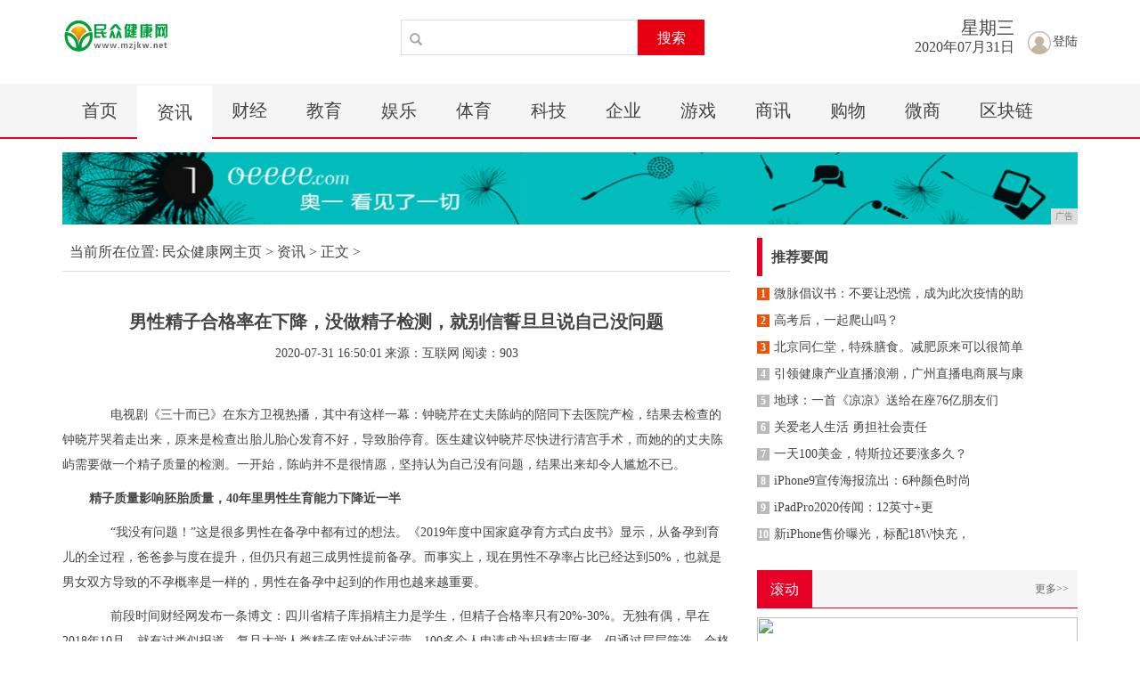

--- FILE ---
content_type: text/html
request_url: http://www.mzjkw.net/xinwen/50015244.html
body_size: 6535
content:
<!DOCTYPE html>
<html class="bg">
    <head>
        <title>男性精子合格率在下降，没做精子检测，就别信誓旦旦说自己没问题-民众健康网</title>
        <meta content="" name="keywords" />
        <meta content="男性精子合格率在下降，做精子检测越来越方便" name="description" /><!--[if lt IE 9]>
  <script src="https://cdn.bootcss.com/html5shiv/3.7.3/html5shiv.min.js"></script>
  <script src="https://cdn.bootcss.com/respond.js/1.4.2/respond.min.js"></script>
<![endif]-->
<meta charset="utf-8" />
<link rel="stylesheet" type="text/css" href="/res/css/bootstrap.min.css">
<link rel="stylesheet" type="text/css" href="/res/css/style.css">
<meta http-equiv="X-UA-Compatible" content="IE=edge">
<meta name="viewport" content="width=device-width, initial-scale=1"></head>
    <body><header>
    <div class="container">      	
        <div class="header-top2 row">
            <div class="col-md-2 col-xs-12">
                <a href="/"><img src="/res/images/logo.jpg" class="logo mt20"></a>
            </div>
            <div class="col-md-4 col-xs-12 col-md-offset-2 clearfix">
                <div class="search pull-right mt20">
                        <input type="text" name="">
                        <span class="glyphicon glyphicon-search"></span>
                        <button type="button">搜索</button>
                </div>
            </div>
            <div class="col-md-4 col-xs-12 clearfix ">
                <div class="login pull-right mt35">
                    <a href="/"><img src="/res/images/login.jpg">登陆</a>
                </div>
                <div class="datebox pull-right text-right">
                    <h2>星期<script>document.write("日,一,二,三,四,五,六".split(',')[(new Date()).getDay()])</script></h2>
                    <p>2020年07月31日</p>
                </div>
            </div>
        </div>
    </div>
</header>
<div class="menus">
       <div class="container clearfix"><a href="/" class=''>首页</a><a href="/xinwen/" class='active'>资讯</a><a href="/caijing/" class=''>财经</a><a href="/jiaoyu/" class=''>教育</a><a href="/yule/" class=''>娱乐</a><a href="/tiyu/" class=''>体育</a><a href="/keji/" class=''>科技</a><a href="/qiye/" class=''>企业</a><a href="/youxi/" class=''>游戏</a><a href="/sax/" class=''>商讯</a><a href="/gw/" class=''>购物</a><a href="/wsh/" class=''>微商</a><a href="/qkl/" class=''>区块链</a></div>
</div>
<div class="container"><script type="text/javascript" src="http://a.2349.cn/_ad/v2?su=http://www.mzjkw.net&sn=全站通栏导航下广告位"></script></div><div class="container">
            <div class="row">
                <div class="col-md-8 col-xs-12">
                    <div class="sites mt15 mb0">
                        <a href="/">当前所在位置:</a>
						<a href='/'>民众健康网主页</a> > <a href='/xinwen/'>资讯</a> > 正文 >
                    </div>
                    <h1 class="biao text-center">男性精子合格率在下降，没做精子检测，就别信誓旦旦说自己没问题</h1>
                    <div class="sub text-center">
                        <span class="time">2020-07-31 16:50:01</span>
                        <span class="author">来源：互联网</span>
                        <span class="source" id="view-times">阅读：-</span>
                    </div>
                    <div class="content"><p class="MsoNormal">
	&nbsp; &nbsp; &nbsp; 电视剧《三十而已》在东方卫视热播，其中有这样一幕：钟晓芹在丈夫陈屿的陪同下去医院产检，结果去检查的钟晓芹哭着走出来，原来是检查出胎儿胎心发育不好，导致胎停育。医生建议钟晓芹尽快进行清宫手术，而她的的丈夫陈屿需要做一个精子质量的检测。一开始，陈屿并不是很情愿，坚持认为自己没有问题，结果出来却令人尴尬不已。
</p>
<p class="MsoNormal">
	<b><span>精子质量影响胚胎质量，</span>40年里男性生育能力下降近一半 </b> 
</p>
<p class="MsoNormal">
	&nbsp; &nbsp; &nbsp; “我没有问题！”这是很多男性在备孕中都有过的想法。《2019年度中国家庭孕育方式白皮书》显示，从备孕到育儿的全过程，爸爸参与度在提升，但仍只有超三成男性提前备孕。而事实上，现在男性不孕率占比已经达到50%，也就是男女双方导致的不孕概率是一样的，男性在备孕中起到的作用也越来越重要。&nbsp;&nbsp;
</p>
<p class="MsoNormal">
	<span>&nbsp; &nbsp; &nbsp; 前段时间财经网发布一条博文：四川省精子库捐精主力是学生，但精子合格率只有</span>20%-30%。无独有偶，早在2018年10月，就有过类似报道，复旦大学人类精子库对外试运营，100多个人申请成为捐精志愿者，但通过层层筛选，合格率仅10%。且相关研究表明：人类的胚胎发育影响妊娠，而精子是影响胚胎质量的重要因素。男性精子数量异常、结构异常或质量降低等问题，即使受孕成功，也有可能会导致胚胎发育停滞，出现胎停、流产等现象。
</p>
<p class="MsoNormal">
	<span>&nbsp; &nbsp; &nbsp; 不是不愿意生，而是生育越来越难，约三分之一的怀孕过程会发生自然流产，</span>2017年中国不孕不育患者已超过4000万，不孕人群中，40%是男性因素，男性不育症发病率呈明显上升趋势。希伯来大学西奈山医学院的研究表明，如今男性的生育能力只有他们父辈的一半，他们的精子数量从1973年的每次射精9900万个下降到了2011年的每次4700万个。在这大概40年的时间里，男性的精子数量下降了近60%，呈现出以每年1%的下降速度趋势。健康的精液是孕育下一代的基础，男性在备孕前，良好的生活习惯和精子检查都至关重要。
</p>
<p class="MsoNormal">
	<b>四方面判断精子是否合格，精子质量检测越来越方便</b><b></b> 
</p>
<p class="MsoNormal">
	<span>&nbsp; &nbsp; &nbsp; 根据世界卫生组织《人类精液检测与处理实验手册》第五版中的标准：精子活动力、精子浓度、正常精子比例、精子液化时间这四个指标决定精子质量是否优质。在手册里指出，一般精子液化的时间是</span>30到60分钟，男性精子浓度的最低值为1500万个/毫升，如果数量不足则代表生育有难度。
</p>
<p class="MsoNormal">
	<span>&nbsp; &nbsp; &nbsp; 随着医学和生物技术的进步，男性在备孕前想要做精子检测早已不是难题。目前市面上有很多精子检测的产品，不管是去医院检查还是买试纸回家自检，男性都有很多选择，完全不用担心</span>“尊严”问题。就拿电视剧《三十而已》中出现的金秀儿精子SP10蛋白精子检测试纸来说，以WHO<span>《人类精液检测与处理实验手册》第五版精子浓度为标准，采用</span>SP10蛋白检测，SP10蛋白&nbsp; 主要存在于精子顶部体上，是受精过程中不可缺少的蛋白水解酶；同时SP10蛋白是精子生成历程中最后一步的标志物，被证实可选作精子浓度检测的分析。这是一种比较方便的精子浓度检测方法，操作简单，自检隐秘性强，不用去医院，不用担心碰到任何“尴尬”的场景。
</p>
<p class="MsoNormal">
	<span>&nbsp; &nbsp; &nbsp; 备孕不是女性一方的事，男性在备孕过程中也起着重要的作用。做好精子质量检测，及时排查问题，以最好的状态迎接宝宝的到来，不要觉得</span>“丢面子”，宝宝的健康最重要。
</p><p>推荐阅读：<a href="https://www.2349.cn/original/18755.shtml" target="_blank">荣耀note8</a></p>
                        <p></p>
                    </div>
                </div>
                <div class="col-md-4 col-xs-12"><div class=" clearfix mb10 mt15 title5">
    <span class="pull-left font16">推荐要闻</span>
</div>
<ul class="m-e mb30 pl10"><li>
		<a href="/xinwen/3154209.html" title="微脉倡议书：不要让恐慌，成为此次疫情的助燃剂！">
			<span class='t red1'>1</span>微脉倡议书：不要让恐慌，成为此次疫情的助</a>
	</li><li>
		<a href="/xinwen/11064674.html" title="高考后，一起爬山吗？">
			<span class='t red1'>2</span>高考后，一起爬山吗？</a>
	</li><li>
		<a href="/xinwen/5944154.html" title="北京同仁堂，特殊膳食。减肥原来可以很简单。">
			<span class='t red1'>3</span>北京同仁堂，特殊膳食。减肥原来可以很简单</a>
	</li><li>
		<a href="/xinwen/5116843.html" title="引领健康产业直播浪潮，广州直播电商展与康博会9月同台召开">
			<span class='t'>4</span>引领健康产业直播浪潮，广州直播电商展与康</a>
	</li><li>
		<a href="/xinwen/25073495.html" title="地球：一首《凉凉》送给在座76亿朋友们">
			<span class='t'>5</span>地球：一首《凉凉》送给在座76亿朋友们</a>
	</li><li>
		<a href="/xinwen/44131052.html" title="关爱老人生活 勇担社会责任">
			<span class='t'>6</span>关爱老人生活 勇担社会责任</a>
	</li><li>
		<a href="/xinwen/2941559.html" title="一天100美金，特斯拉还要涨多久？">
			<span class='t'>7</span>一天100美金，特斯拉还要涨多久？</a>
	</li><li>
		<a href="/wsh/4148814.html" title="iPhone9宣传海报流出：6种颜色时尚感爆棚，三千块值了">
			<span class='t'>8</span>iPhone9宣传海报流出：6种颜色时尚</a>
	</li><li>
		<a href="/qiye/12181014.html" title="iPadPro2020传闻：12英寸+更多存储空间+TOF可增强AR+更快的CPU">
			<span class='t'>9</span>iPadPro2020传闻：12英寸+更</a>
	</li><li>
		<a href="/xinwen/28492118.html" title="新iPhone售价曝光，标配18W快充，128G起？今晚凌晨直播见">
			<span class='t'>10</span>新iPhone售价曝光，标配18W快充，</a>
	</li></ul>
<div class="title1 clearfix mb10 mt15">
    <span class="pull-left font16">滚动</span>
    <a href="/" class="more pull-right">更多&gt;&gt;</a>
</div><div class="mimg">
    <a href="/keji/294534.html" title="广东人的命，都是肠粉给的"><img src="http://p1.pstatp.com/large/pgc-image/a2920af67c554a93b709157980e25335" width="100%" height="285"></a>
    <span>广东人的命，都是肠粉给的</span>
</div><ul class="m-c"><li>
		<a href="/qiye/06255224.html" title="《爱5》细节梗6：一菲手机壳满是回忆，子乔手机壳揭示人设" class="font13">
			<span class="t">▪</span>《爱5》细节梗6：一菲手机壳满是回忆，子乔手机</a>
	</li><li>
		<a href="/qiye/13025235.html" title="双系统硬件隔离 安全旗舰酷派铂顿评测" class="font13">
			<span class="t">▪</span>双系统硬件隔离 安全旗舰酷派铂顿评测</a>
	</li><li>
		<a href="/qiye/05385193.html" title="Oppo折叠屏手机曝光超像华为Mate X？或预告外折屏手机将大量推出" class="font13">
			<span class="t">▪</span>Oppo折叠屏手机曝光超像华为Mate X？或</a>
	</li><li>
		<a href="/xinwen/14475205.html" title="手机摄影教程|用手机自带的两个拍摄功能，分别拍出背景虚化照片" class="font13">
			<span class="t">▪</span>手机摄影教程|用手机自带的两个拍摄功能，分别拍</a>
	</li></ul>
<div>
    <script type="text/javascript" src="http://a.2349.cn/_ad/v2?su=http://www.mzjkw.net&sn=列表内容右边广告"></script>
</div>
<div class="title1 clearfix mb10 mt30">
    <span class="pull-left font16">推荐</span>
    <a href="/" class="more pull-right">更多&gt;&gt;</a>
</div>
<div class="row mt15"><div class="col-md-6 col-xs-12">
		<a href="/xinwen/14021.html" title="人一生要去的100个中国古迹（第二期）～四大古典园林">
			<img alt="人一生要去的100个中国古迹（第二期）～四大古典园林" src="http://p1.pstatp.com/large/pgc-image/03b1cd2fa7ef4a9c9c63c9f5541dc723" width="100%" height="116">
			<p class="mt10 text-center font13">人一生要去的100个中国</p>
		</a>
	</div><div class="col-md-6 col-xs-12">
		<a href="/xinwen/14292.html" title="酒店模拟器？装修模拟器！新游《酒店翻新》上架Steam">
			<img alt="酒店模拟器？装修模拟器！新游《酒店翻新》上架Steam" src="http://p3.pstatp.com/large/pgc-image/Rm7eBvm985neds" width="100%" height="116">
			<p class="mt10 text-center font13">酒店模拟器？装修模拟器！</p>
		</a>
	</div></div>
<ul class="m-c"><li>
		<a href="/xinwen/14021.html" title="人一生要去的100个中国古迹（第二期）～四大古典园林" class="font13">
			<span class="t">▪</span>人一生要去的100个中国古迹（第二期）～四大古</a>
	</li><li>
		<a href="http://www.shcjw.cn/shnews/2020/55055885.html" title="真相大白：你所听说的除甲醛办法很有可能是错的！" class="font13">
			<span class="t">▪</span>真相大白：你所听说的除甲醛办法很有可能是错的！</a>
	</li><li>
		<a href="http://www.zwldz.com/jds/02114434.html" title="《托塔天王》守护天界就靠你了！" class="font13">
			<span class="t">▪</span>《托塔天王》守护天界就靠你了！</a>
	</li><li>
		<a href="http://www.bdrxw.cn/bjit/09283258.html" title="索尼Z6七款新品曝光：5款手机2款平板 索粉打脸这是作死" class="font13">
			<span class="t">▪</span>索尼Z6七款新品曝光：5款手机2款平板 索粉打</a>
	</li></ul>
<div>
    <a href="/"><img src="/res/images/55.jpg" width="100%"></a>
</div></div>
            </div>
        </div><footer>
    <div class="container text-center">
     <div class="foot1 font14 mb10">
         <a href="/">关于我们</a><span>-</span>
         <a href="http://a.2349.cn/lxwm.html">联系我们</a><span>-</span>
         <a href="/sitemap.xml" target="_blank">XML地图</a><span>-</span>
         <a href="/sitemap.html">网站地图</a><a href="/sitemap.txt" target="_blank">TXT</a><span>-</span>
         <a href="/">版权声明</a>
     </div>
        <p>免责声明：所有文字、图片、视频、音频等资料均来自互联网，不代表本站赞同其观点，本站亦不为其版权负责。相关作品的原创性、文中陈述文字</p>
        <p>无法一一核实，如果您发现本网站上有侵犯您的合法权益的内容，请联系我们，本网站将立即予以删除！ </p>
        <p>Copyright © 2012-2020&nbsp;http://www.mzjkw.net, All rights reserved.</p>
        <div class="mb20 mt30">
            <a href="##"><img src="/res/images/ico1.jpg"></a>
            <a href="##"><img src="/res/images/ico2.jpg"></a>
            <a href="##"><img src="/res/images/ico3.jpg"></a>
        </div>
    </div>
</footer>

<script src="https://cdn.bootcss.com/jquery/1.12.4/jquery.min.js"></script>
<script src="/res/js/bootstrap.min.js"></script>
<script src="/res/js/main.js"></script>
<script>
(function(){
    var bp = document.createElement('script');
    var curProtocol = window.location.protocol.split(':')[0];
    if (curProtocol === 'https') {
        bp.src = 'https://zz.bdstatic.com/linksubmit/push.js';
    }
    else {
        bp.src = 'http://push.zhanzhang.baidu.com/push.js';
    }
    var s = document.getElementsByTagName("script")[0];
    s.parentNode.insertBefore(bp, s);
})();
</script><script type="text/javascript">
            "5244" && setTimeout(function () {
                $.getJSON(["/ajax/viewArticle?s=", +new Date(), "&id=", "5244"].join(''), function (ret) {$('#view-times').html("阅读：" + ret.data);});
            }, 0);
        </script>
    </body>
</html>

--- FILE ---
content_type: text/javascript;charset=UTF-8
request_url: http://a.2349.cn/_ad/v2?su=http://www.mzjkw.net&sn=%E5%88%97%E8%A1%A8%E5%86%85%E5%AE%B9%E5%8F%B3%E8%BE%B9%E5%B9%BF%E5%91%8A
body_size: 416
content:
document.writeln('<div class="_yezi_ad" style=""><a href="http://a.2349.cn/_ad/jmp?p=NWRjMTQxY2M1ZDlkZGEwMTZjYWY4ZTM4NHIyNw==" target="_blank" style="position:relative;font-size:0;display: block;"><span title="http://2349.cn" style="position:absolute;z-index:2;font-size:10px;background:#dddddd;color:gray;right:0;bottom:0;padding: 2px 5px 2px 5px;display:block;">广告</span><img style="opacity:1 !important;" src="http://a.2349.cn/UploadFiles/e7396373-d7a9-4513-8925-4e94305fa9a7.png" width="360" height="304" /></a></div>');


--- FILE ---
content_type: text/javascript;charset=UTF-8
request_url: http://a.2349.cn/_ad/v2?su=http://www.mzjkw.net&sn=%E5%85%A8%E7%AB%99%E9%80%9A%E6%A0%8F%E5%AF%BC%E8%88%AA%E4%B8%8B%E5%B9%BF%E5%91%8A%E4%BD%8D
body_size: 416
content:
document.writeln('<div class="_yezi_ad" style=""><a href="http://a.2349.cn/_ad/jmp?p=NWRjMTQxNWM1ZDlkZGEwMTZjYWY4ZTJmZW9uNw==" target="_blank" style="position:relative;font-size:0;display: block;"><span title="http://2349.cn" style="position:absolute;z-index:2;font-size:10px;background:#dddddd;color:gray;right:0;bottom:0;padding: 2px 5px 2px 5px;display:block;">广告</span><img style="opacity:1 !important;" src="http://a.2349.cn/UploadFiles/b91f0b02-bed7-4858-9731-12e8218f23f4.jpg" width="1140" height="81" /></a></div>');
